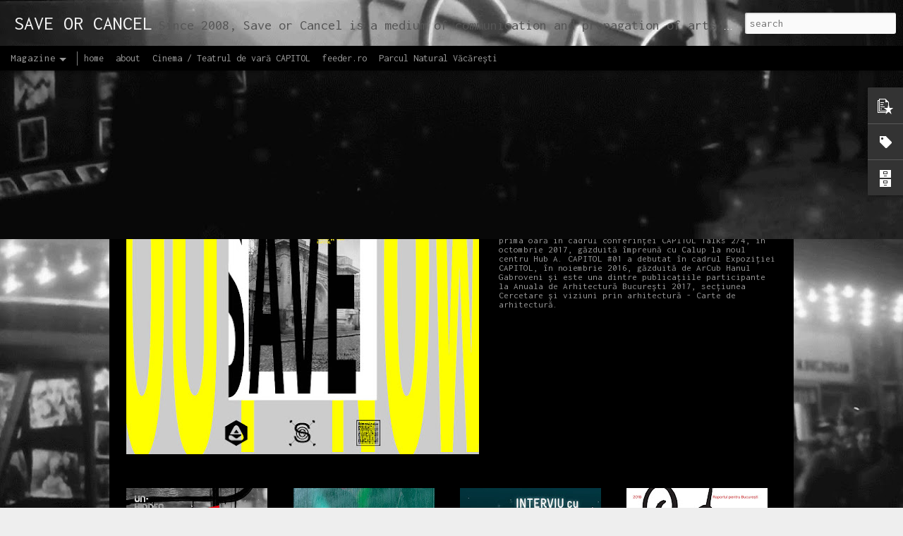

--- FILE ---
content_type: text/html; charset=UTF-8
request_url: https://blog.saveorcancel.tv/2008/03/neon-t-shirt-on.html
body_size: 5609
content:
<!DOCTYPE html>
<html class='v2' dir='ltr' lang='en'>
<head>
<link href='https://www.blogger.com/static/v1/widgets/335934321-css_bundle_v2.css' rel='stylesheet' type='text/css'/>
<meta content='text/html; charset=UTF-8' http-equiv='Content-Type'/>
<meta content='blogger' name='generator'/>
<link href='https://blog.saveorcancel.tv/favicon.ico' rel='icon' type='image/x-icon'/>
<link href='http://blog.saveorcancel.tv/2008/03/neon-t-shirt-on.html' rel='canonical'/>
<link rel="alternate" type="application/atom+xml" title="SAVE OR CANCEL - Atom" href="https://blog.saveorcancel.tv/feeds/posts/default" />
<link rel="alternate" type="application/rss+xml" title="SAVE OR CANCEL - RSS" href="https://blog.saveorcancel.tv/feeds/posts/default?alt=rss" />
<link rel="service.post" type="application/atom+xml" title="SAVE OR CANCEL - Atom" href="https://www.blogger.com/feeds/25395809/posts/default" />

<link rel="alternate" type="application/atom+xml" title="SAVE OR CANCEL - Atom" href="https://blog.saveorcancel.tv/feeds/658686034373739642/comments/default" />
<!--Can't find substitution for tag [blog.ieCssRetrofitLinks]-->
<link href='https://blogger.googleusercontent.com/img/b/R29vZ2xl/AVvXsEgGwBuKAxGtps20kiLjfsDnYW08kD7AjoncxW3w-LTGRVvA8zQDXANcAhcL7GEEcmvTVuVsOlyE8BIDsNVVEnVdMgvzgJjB_32MhPDYc4G_UxLkFfO85RYgzy7hby6sxWFc09za/s400/i+neom.jpg' rel='image_src'/>
<meta content='http://blog.saveorcancel.tv/2008/03/neon-t-shirt-on.html' property='og:url'/>
<meta content='Neon - T-Shirt On' property='og:title'/>
<meta content='Saptamana trecuta, Ne on  ne-a facut o vizita si cu aceasta ocazie am mai adaugat o poza la seria T-Shirt On .' property='og:description'/>
<meta content='https://blogger.googleusercontent.com/img/b/R29vZ2xl/AVvXsEgGwBuKAxGtps20kiLjfsDnYW08kD7AjoncxW3w-LTGRVvA8zQDXANcAhcL7GEEcmvTVuVsOlyE8BIDsNVVEnVdMgvzgJjB_32MhPDYc4G_UxLkFfO85RYgzy7hby6sxWFc09za/w1200-h630-p-k-no-nu/i+neom.jpg' property='og:image'/>
<title>SAVE OR CANCEL: Neon - T-Shirt On</title>
<meta content='!' name='fragment'/>
<meta content='dynamic' name='blogger-template'/>
<meta content='IE=9,chrome=1' http-equiv='X-UA-Compatible'/>
<meta content='initial-scale=1.0, maximum-scale=1.0, user-scalable=no, width=device-width' name='viewport'/>
<style type='text/css'>@font-face{font-family:'Inconsolata';font-style:normal;font-weight:400;font-stretch:100%;font-display:swap;src:url(//fonts.gstatic.com/s/inconsolata/v37/QldgNThLqRwH-OJ1UHjlKENVzkWGVkL3GZQmAwLYxYWI2qfdm7Lpp4U8WRL2l3WdycuJDETf.woff2)format('woff2');unicode-range:U+0102-0103,U+0110-0111,U+0128-0129,U+0168-0169,U+01A0-01A1,U+01AF-01B0,U+0300-0301,U+0303-0304,U+0308-0309,U+0323,U+0329,U+1EA0-1EF9,U+20AB;}@font-face{font-family:'Inconsolata';font-style:normal;font-weight:400;font-stretch:100%;font-display:swap;src:url(//fonts.gstatic.com/s/inconsolata/v37/QldgNThLqRwH-OJ1UHjlKENVzkWGVkL3GZQmAwLYxYWI2qfdm7Lpp4U8WRP2l3WdycuJDETf.woff2)format('woff2');unicode-range:U+0100-02BA,U+02BD-02C5,U+02C7-02CC,U+02CE-02D7,U+02DD-02FF,U+0304,U+0308,U+0329,U+1D00-1DBF,U+1E00-1E9F,U+1EF2-1EFF,U+2020,U+20A0-20AB,U+20AD-20C0,U+2113,U+2C60-2C7F,U+A720-A7FF;}@font-face{font-family:'Inconsolata';font-style:normal;font-weight:400;font-stretch:100%;font-display:swap;src:url(//fonts.gstatic.com/s/inconsolata/v37/QldgNThLqRwH-OJ1UHjlKENVzkWGVkL3GZQmAwLYxYWI2qfdm7Lpp4U8WR32l3WdycuJDA.woff2)format('woff2');unicode-range:U+0000-00FF,U+0131,U+0152-0153,U+02BB-02BC,U+02C6,U+02DA,U+02DC,U+0304,U+0308,U+0329,U+2000-206F,U+20AC,U+2122,U+2191,U+2193,U+2212,U+2215,U+FEFF,U+FFFD;}</style>
<style id='page-skin-1' type='text/css'><!--
/*-----------------------------------------------
Blogger Template Style
Name: Dynamic Views
----------------------------------------------- */
/* Variable definitions
====================
<Variable name="keycolor" description="Main Color" type="color" default="#ffffff"
variants="#2b256f,#00b2b4,#4ba976,#696f00,#b38f00,#f07300,#d0422c,#f37a86,#7b5341"/>
<Group description="Page">
<Variable name="page.text.font" description="Font" type="font"
default="'Helvetica Neue Light', HelveticaNeue-Light, 'Helvetica Neue', Helvetica, Arial, sans-serif"/>
<Variable name="page.text.color" description="Text Color" type="color"
default="#333333" variants="#333333"/>
<Variable name="body.background.color" description="Background Color" type="color"
default="#EEEEEE"
variants="#dfdfea,#d9f4f4,#e4f2eb,#e9ead9,#f4eed9,#fdead9,#f8e3e0,#fdebed,#ebe5e3"/>
</Group>
<Variable name="body.background" description="Body Background" type="background"
color="#EEEEEE" default="$(color) none repeat scroll top left"/>
<Group description="Header">
<Variable name="header.background.color" description="Background Color" type="color"
default="#F3F3F3" variants="#F3F3F3"/>
</Group>
<Group description="Header Bar">
<Variable name="primary.color" description="Background Color" type="color"
default="#333333" variants="#2b256f,#00b2b4,#4ba976,#696f00,#b38f00,#f07300,#d0422c,#f37a86,#7b5341"/>
<Variable name="menu.font" description="Font" type="font"
default="'Helvetica Neue Light', HelveticaNeue-Light, 'Helvetica Neue', Helvetica, Arial, sans-serif"/>
<Variable name="menu.text.color" description="Text Color" type="color"
default="#FFFFFF" variants="#FFFFFF"/>
</Group>
<Group description="Links">
<Variable name="link.font" description="Link Text" type="font"
default="'Helvetica Neue Light', HelveticaNeue-Light, 'Helvetica Neue', Helvetica, Arial, sans-serif"/>
<Variable name="link.color" description="Link Color" type="color"
default="#009EB8"
variants="#2b256f,#00b2b4,#4ba976,#696f00,#b38f00,#f07300,#d0422c,#f37a86,#7b5341"/>
<Variable name="link.hover.color" description="Link Hover Color" type="color"
default="#009EB8"
variants="#2b256f,#00b2b4,#4ba976,#696f00,#b38f00,#f07300,#d0422c,#f37a86,#7b5341"/>
<Variable name="link.visited.color" description="Link Visited Color" type="color"
default="#009EB8"
variants="#2b256f,#00b2b4,#4ba976,#696f00,#b38f00,#f07300,#d0422c,#f37a86,#7b5341"/>
</Group>
<Group description="Blog Title">
<Variable name="blog.title.font" description="Font" type="font"
default="'Helvetica Neue Light', HelveticaNeue-Light, 'Helvetica Neue', Helvetica, Arial, sans-serif"/>
<Variable name="blog.title.color" description="Color" type="color"
default="#555555" variants="#555555"/>
</Group>
<Group description="Blog Description">
<Variable name="blog.description.font" description="Font" type="font"
default="'Helvetica Neue Light', HelveticaNeue-Light, 'Helvetica Neue', Helvetica, Arial, sans-serif"/>
<Variable name="blog.description.color" description="Color" type="color"
default="#555555" variants="#555555"/>
</Group>
<Group description="Post Title">
<Variable name="post.title.font" description="Font" type="font"
default="'Helvetica Neue Light', HelveticaNeue-Light, 'Helvetica Neue', Helvetica, Arial, sans-serif"/>
<Variable name="post.title.color" description="Color" type="color"
default="#333333" variants="#333333"/>
</Group>
<Group description="Date Ribbon">
<Variable name="ribbon.color" description="Color" type="color"
default="#666666" variants="#2b256f,#00b2b4,#4ba976,#696f00,#b38f00,#f07300,#d0422c,#f37a86,#7b5341"/>
<Variable name="ribbon.hover.color" description="Hover Color" type="color"
default="#AD3A2B" variants="#AD3A2B"/>
</Group>
<Variable name="blitzview" description="Initial view type" type="string" default="sidebar"/>
*/
/* BEGIN CUT */
{
"font:Text": "normal normal 100% Inconsolata",
"color:Text": "#eeeeee",
"image:Background": "#EEEEEE url(//1.bp.blogspot.com/-Ed9uQsCommA/WMxPqBlyRuI/AAAAAAAADMU/7S85ZNX9w6AZ7bJ89hcDTi3VSMJzETbzACK4BGAYYCw/s1600/1941%2BWilly%2BPrager%2Blabw_5-208418-1%2Bsm.jpg) repeat fixed top left",
"color:Background": "#EEEEEE",
"color:Header Background": "#F3F3F3",
"color:Primary": "#000000",
"color:Menu Text": "#FFFFFF",
"font:Menu": "normal normal 100% Inconsolata",
"font:Link": "'Helvetica Neue Light', HelveticaNeue-Light, 'Helvetica Neue', Helvetica, Arial, sans-serif",
"color:Link": "#ad3a2b",
"color:Link Visited": "#5cabb8",
"color:Link Hover": "#ff553f",
"font:Blog Title": "normal normal 120% Inconsolata",
"color:Blog Title": "#f3f3f3",
"font:Blog Description": "normal normal 20% Inconsolata",
"color:Blog Description": "#555555",
"font:Post Title": "normal normal 100% Impact, sans-serif",
"color:Post Title": "#f3f3f3",
"color:Ribbon": "#000000",
"color:Ribbon Hover": "#ff553f",
"view": "magazine"
}
/* END CUT */
li.item {
background-color: #000000;
}
.article .article-content img:not(.deferred) {
padding: 0px;
border-width: 0px;
}
.viewitem-panel .viewitem-content {
background-color: #000000;
}
.viewitem-panel .article {
background-color: #000000;
}
.article .article-header .title {
font-size: 26px;
}
.overview-panel .overview-inner, .lightbox-panel .lightbox-inner {
background-color: #000000;
}
.overview-panel .article {
background-color: #000000;
}
.blogger-comments .comments-content {
background-color: #000000;
}
.postCommentButtonHolder {
background-color: #000000;
}
#allHolder {
background-color: #000000;
border: #000000;
border-bottom: #000000;
}
div#postCommentButtonHolder.postCommentButtonHolder {
background-color: #000000;
}
div.summary.entry-summary {
color: #999;
}
.summary .entry-summary {
color: #999;
}
#content {
background-color: #000000;
}
.blogger-comments .comments-content .comment-content {
color: #ddd;
}
div.comments {
color: #ddd;
}
#feature {
background-color: #000000;
border-top: #000000;
border-bottom: #000000;
}
#sidebar .item .title a {
color: #ddd;
}
#sidebar .item .title a:focus {
color: #fff;
}
#sidebar {
box-shadow: inset 0 0 5px #626262;
}
--></style>
<style id='template-skin-1' type='text/css'><!--
body {
min-width: 1020px;
}
.column-center-outer {
margin-top: 46px;
}
.content-outer, .content-fauxcolumn-outer, .region-inner {
min-width: 1020px;
max-width: 1020px;
_width: 1020px;
}
.main-inner .columns {
padding-left: 0;
padding-right: 100px;
}
.main-inner .fauxcolumn-center-outer {
left: 0;
right: 100px;
/* IE6 does not respect left and right together */
_width: expression(this.parentNode.offsetWidth -
parseInt("0") -
parseInt("100px") + 'px');
}
.main-inner .fauxcolumn-left-outer {
width: 0;
}
.main-inner .fauxcolumn-right-outer {
width: 100px;
}
.main-inner .column-left-outer {
width: 0;
right: 100%;
margin-left: -0;
}
.main-inner .column-right-outer {
width: 100px;
margin-right: -100px;
}
#layout {
min-width: 0;
}
#layout .content-outer {
min-width: 0;
width: 800px;
}
#layout .region-inner {
min-width: 0;
width: auto;
}
--></style>
<script src='//www.blogblog.com/dynamicviews/6e0d22adcfa5abea/js/common.js' type='text/javascript'></script>
<script src='//www.blogblog.com/dynamicviews/6e0d22adcfa5abea/js/magazine.js' type='text/javascript'></script>
<script src='//www.blogblog.com/dynamicviews/4224c15c4e7c9321/js/comments.js'></script>
<link href='https://www.blogger.com/dyn-css/authorization.css?targetBlogID=25395809&amp;zx=57b90a40-20fa-41bc-ab84-a9fc955afb96' media='none' onload='if(media!=&#39;all&#39;)media=&#39;all&#39;' rel='stylesheet'/><noscript><link href='https://www.blogger.com/dyn-css/authorization.css?targetBlogID=25395809&amp;zx=57b90a40-20fa-41bc-ab84-a9fc955afb96' rel='stylesheet'/></noscript>
<meta name='google-adsense-platform-account' content='ca-host-pub-1556223355139109'/>
<meta name='google-adsense-platform-domain' content='blogspot.com'/>

</head>
<body class='variant-magazine'>
<div class='content'>
<div class='content-outer'>
<div class='fauxborder-left content-fauxborder-left'>
<div class='content-inner'>
<div class='main-outer'>
<div class='fauxborder-left main-fauxborder-left'>
<div class='region-inner main-inner'>
<div class='columns fauxcolumns'>
<div class='column-center-outer'>
<div class='column-center-inner'>
<div class='main section' id='main'>
</div>
</div>
</div>
<div class='column-right-outer'>
<div class='column-right-inner'>
<aside>
<div class='sidebar section' id='sidebar-right-1'>
</div>
</aside>
</div>
</div>
<div style='clear: both'></div>
</div>
</div>
</div>
</div>
</div>
</div>
</div>
</div>
<script language='javascript' type='text/javascript'>
        window.onload = function() {
          blogger.ui().configure().view();
        };
      </script>

<script type="text/javascript" src="https://www.blogger.com/static/v1/widgets/2028843038-widgets.js"></script>
<script type='text/javascript'>
window['__wavt'] = 'AOuZoY7LloAufeZnT1X5UVrTuU4wS2skcw:1768958774340';_WidgetManager._Init('//www.blogger.com/rearrange?blogID\x3d25395809','//blog.saveorcancel.tv/2008/03/neon-t-shirt-on.html','25395809');
_WidgetManager._SetDataContext([{'name': 'blog', 'data': {'blogId': '25395809', 'title': 'SAVE OR CANCEL', 'url': 'https://blog.saveorcancel.tv/2008/03/neon-t-shirt-on.html', 'canonicalUrl': 'http://blog.saveorcancel.tv/2008/03/neon-t-shirt-on.html', 'homepageUrl': 'https://blog.saveorcancel.tv/', 'searchUrl': 'https://blog.saveorcancel.tv/search', 'canonicalHomepageUrl': 'http://blog.saveorcancel.tv/', 'blogspotFaviconUrl': 'https://blog.saveorcancel.tv/favicon.ico', 'bloggerUrl': 'https://www.blogger.com', 'hasCustomDomain': true, 'httpsEnabled': true, 'enabledCommentProfileImages': true, 'gPlusViewType': 'FILTERED_POSTMOD', 'adultContent': false, 'analyticsAccountNumber': '', 'encoding': 'UTF-8', 'locale': 'en', 'localeUnderscoreDelimited': 'en', 'languageDirection': 'ltr', 'isPrivate': false, 'isMobile': false, 'isMobileRequest': false, 'mobileClass': '', 'isPrivateBlog': false, 'isDynamicViewsAvailable': true, 'feedLinks': '\x3clink rel\x3d\x22alternate\x22 type\x3d\x22application/atom+xml\x22 title\x3d\x22SAVE OR CANCEL - Atom\x22 href\x3d\x22https://blog.saveorcancel.tv/feeds/posts/default\x22 /\x3e\n\x3clink rel\x3d\x22alternate\x22 type\x3d\x22application/rss+xml\x22 title\x3d\x22SAVE OR CANCEL - RSS\x22 href\x3d\x22https://blog.saveorcancel.tv/feeds/posts/default?alt\x3drss\x22 /\x3e\n\x3clink rel\x3d\x22service.post\x22 type\x3d\x22application/atom+xml\x22 title\x3d\x22SAVE OR CANCEL - Atom\x22 href\x3d\x22https://www.blogger.com/feeds/25395809/posts/default\x22 /\x3e\n\n\x3clink rel\x3d\x22alternate\x22 type\x3d\x22application/atom+xml\x22 title\x3d\x22SAVE OR CANCEL - Atom\x22 href\x3d\x22https://blog.saveorcancel.tv/feeds/658686034373739642/comments/default\x22 /\x3e\n', 'meTag': '', 'adsenseHostId': 'ca-host-pub-1556223355139109', 'adsenseHasAds': false, 'adsenseAutoAds': false, 'boqCommentIframeForm': true, 'loginRedirectParam': '', 'isGoogleEverywhereLinkTooltipEnabled': true, 'view': '', 'dynamicViewsCommentsSrc': '//www.blogblog.com/dynamicviews/4224c15c4e7c9321/js/comments.js', 'dynamicViewsScriptSrc': '//www.blogblog.com/dynamicviews/6e0d22adcfa5abea', 'plusOneApiSrc': 'https://apis.google.com/js/platform.js', 'disableGComments': true, 'interstitialAccepted': false, 'sharing': {'platforms': [{'name': 'Get link', 'key': 'link', 'shareMessage': 'Get link', 'target': ''}, {'name': 'Facebook', 'key': 'facebook', 'shareMessage': 'Share to Facebook', 'target': 'facebook'}, {'name': 'BlogThis!', 'key': 'blogThis', 'shareMessage': 'BlogThis!', 'target': 'blog'}, {'name': 'X', 'key': 'twitter', 'shareMessage': 'Share to X', 'target': 'twitter'}, {'name': 'Pinterest', 'key': 'pinterest', 'shareMessage': 'Share to Pinterest', 'target': 'pinterest'}, {'name': 'Email', 'key': 'email', 'shareMessage': 'Email', 'target': 'email'}], 'disableGooglePlus': true, 'googlePlusShareButtonWidth': 0, 'googlePlusBootstrap': '\x3cscript type\x3d\x22text/javascript\x22\x3ewindow.___gcfg \x3d {\x27lang\x27: \x27en\x27};\x3c/script\x3e'}, 'hasCustomJumpLinkMessage': true, 'jumpLinkMessage': '[cite\u0219te mai mult]', 'pageType': 'item', 'postId': '658686034373739642', 'postImageThumbnailUrl': 'https://blogger.googleusercontent.com/img/b/R29vZ2xl/AVvXsEgGwBuKAxGtps20kiLjfsDnYW08kD7AjoncxW3w-LTGRVvA8zQDXANcAhcL7GEEcmvTVuVsOlyE8BIDsNVVEnVdMgvzgJjB_32MhPDYc4G_UxLkFfO85RYgzy7hby6sxWFc09za/s72-c/i+neom.jpg', 'postImageUrl': 'https://blogger.googleusercontent.com/img/b/R29vZ2xl/AVvXsEgGwBuKAxGtps20kiLjfsDnYW08kD7AjoncxW3w-LTGRVvA8zQDXANcAhcL7GEEcmvTVuVsOlyE8BIDsNVVEnVdMgvzgJjB_32MhPDYc4G_UxLkFfO85RYgzy7hby6sxWFc09za/s400/i+neom.jpg', 'pageName': 'Neon - T-Shirt On', 'pageTitle': 'SAVE OR CANCEL: Neon - T-Shirt On'}}, {'name': 'features', 'data': {}}, {'name': 'messages', 'data': {'edit': 'Edit', 'linkCopiedToClipboard': 'Link copied to clipboard!', 'ok': 'Ok', 'postLink': 'Post Link'}}, {'name': 'skin', 'data': {'vars': {'link_color': '#ad3a2b', 'post_title_color': '#f3f3f3', 'blog_description_font': 'normal normal 20% Inconsolata', 'body_background_color': '#EEEEEE', 'ribbon_color': '#000000', 'body_background': '#EEEEEE url(http://1.bp.blogspot.com/-Ed9uQsCommA/WMxPqBlyRuI/AAAAAAAADMU/7S85ZNX9w6AZ7bJ89hcDTi3VSMJzETbzACK4BGAYYCw/s1600/1941%2BWilly%2BPrager%2Blabw_5-208418-1%2Bsm.jpg) repeat fixed top left', 'blitzview': 'magazine', 'link_visited_color': '#5cabb8', 'link_hover_color': '#ff553f', 'header_background_color': '#F3F3F3', 'keycolor': '#ffffff', 'page_text_font': 'normal normal 100% Inconsolata', 'blog_title_color': '#f3f3f3', 'ribbon_hover_color': '#ff553f', 'blog_title_font': 'normal normal 120% Inconsolata', 'link_font': '\x27Helvetica Neue Light\x27, HelveticaNeue-Light, \x27Helvetica Neue\x27, Helvetica, Arial, sans-serif', 'menu_font': 'normal normal 100% Inconsolata', 'primary_color': '#000000', 'page_text_color': '#eeeeee', 'post_title_font': 'normal normal 100% Impact, sans-serif', 'blog_description_color': '#555555', 'menu_text_color': '#FFFFFF'}, 'override': 'li.item {\nbackground-color: #000000;\n}\n\n.article .article-content img:not(.deferred) {\n    padding: 0px;\n    border-width: 0px;\n}\n\n.viewitem-panel .viewitem-content {\nbackground-color: #000000;\n}\n\n.viewitem-panel .article {\nbackground-color: #000000;\n}\n\n.article .article-header .title {\nfont-size: 26px;\n}\n\n.overview-panel .overview-inner, .lightbox-panel .lightbox-inner {\nbackground-color: #000000;\n}\n\n.overview-panel .article {\nbackground-color: #000000;\n}\n\n.blogger-comments .comments-content {\nbackground-color: #000000;\n}\n\n.postCommentButtonHolder {\n    background-color: #000000;\n}\n\n#allHolder {\nbackground-color: #000000;\nborder: #000000;\nborder-bottom: #000000;\n}\n\ndiv#postCommentButtonHolder.postCommentButtonHolder {\nbackground-color: #000000;\n}\n\ndiv.summary.entry-summary {\ncolor: #999;\n}\n\n.summary .entry-summary {\ncolor: #999;\n}\n\n#content {\nbackground-color: #000000;\n}\n\n.blogger-comments .comments-content .comment-content {\ncolor: #ddd;\n}\n\ndiv.comments {\ncolor: #ddd;\n}\n\n#feature {\nbackground-color: #000000;\nborder-top: #000000;\nborder-bottom: #000000;\n}\n\n#sidebar .item .title a {\ncolor: #ddd;\n}\n\n#sidebar .item .title a:focus {\ncolor: #fff;\n}\n\n#sidebar {\nbox-shadow: inset 0 0 5px #626262;\n}', 'url': 'blitz.css'}}, {'name': 'template', 'data': {'name': 'Dynamic Views', 'localizedName': 'Dynamic Views', 'isResponsive': false, 'isAlternateRendering': false, 'isCustom': false, 'variant': 'magazine', 'variantId': 'magazine'}}, {'name': 'view', 'data': {'classic': {'name': 'classic', 'url': '?view\x3dclassic'}, 'flipcard': {'name': 'flipcard', 'url': '?view\x3dflipcard'}, 'magazine': {'name': 'magazine', 'url': '?view\x3dmagazine'}, 'mosaic': {'name': 'mosaic', 'url': '?view\x3dmosaic'}, 'sidebar': {'name': 'sidebar', 'url': '?view\x3dsidebar'}, 'snapshot': {'name': 'snapshot', 'url': '?view\x3dsnapshot'}, 'timeslide': {'name': 'timeslide', 'url': '?view\x3dtimeslide'}, 'isMobile': false, 'title': 'Neon - T-Shirt On', 'description': 'Saptamana trecuta, Ne on  ne-a facut o vizita si cu aceasta ocazie am mai adaugat o poza la seria T-Shirt On .', 'featuredImage': 'https://blogger.googleusercontent.com/img/b/R29vZ2xl/AVvXsEgGwBuKAxGtps20kiLjfsDnYW08kD7AjoncxW3w-LTGRVvA8zQDXANcAhcL7GEEcmvTVuVsOlyE8BIDsNVVEnVdMgvzgJjB_32MhPDYc4G_UxLkFfO85RYgzy7hby6sxWFc09za/s400/i+neom.jpg', 'url': 'https://blog.saveorcancel.tv/2008/03/neon-t-shirt-on.html', 'type': 'item', 'isSingleItem': true, 'isMultipleItems': false, 'isError': false, 'isPage': false, 'isPost': true, 'isHomepage': false, 'isArchive': false, 'isLabelSearch': false, 'postId': 658686034373739642}}]);
_WidgetManager._RegisterWidget('_BlogView', new _WidgetInfo('Blog1', 'main', document.getElementById('Blog1'), {'cmtInteractionsEnabled': false, 'lightboxEnabled': true, 'lightboxModuleUrl': 'https://www.blogger.com/static/v1/jsbin/4049919853-lbx.js', 'lightboxCssUrl': 'https://www.blogger.com/static/v1/v-css/828616780-lightbox_bundle.css'}, 'displayModeFull'));
_WidgetManager._RegisterWidget('_HeaderView', new _WidgetInfo('Header1', 'sidebar-right-1', document.getElementById('Header1'), {}, 'displayModeFull'));
_WidgetManager._RegisterWidget('_HTMLView', new _WidgetInfo('HTML13', 'sidebar-right-1', document.getElementById('HTML13'), {}, 'displayModeFull'));
_WidgetManager._RegisterWidget('_HTMLView', new _WidgetInfo('HTML1', 'sidebar-right-1', document.getElementById('HTML1'), {}, 'displayModeFull'));
_WidgetManager._RegisterWidget('_HTMLView', new _WidgetInfo('HTML2', 'sidebar-right-1', document.getElementById('HTML2'), {}, 'displayModeFull'));
_WidgetManager._RegisterWidget('_HTMLView', new _WidgetInfo('HTML10', 'sidebar-right-1', document.getElementById('HTML10'), {}, 'displayModeFull'));
_WidgetManager._RegisterWidget('_PopularPostsView', new _WidgetInfo('PopularPosts1', 'sidebar-right-1', document.getElementById('PopularPosts1'), {}, 'displayModeFull'));
_WidgetManager._RegisterWidget('_LabelView', new _WidgetInfo('Label1', 'sidebar-right-1', document.getElementById('Label1'), {}, 'displayModeFull'));
_WidgetManager._RegisterWidget('_BlogArchiveView', new _WidgetInfo('BlogArchive1', 'sidebar-right-1', document.getElementById('BlogArchive1'), {'languageDirection': 'ltr', 'loadingMessage': 'Loading\x26hellip;'}, 'displayModeFull'));
_WidgetManager._RegisterWidget('_NavbarView', new _WidgetInfo('Navbar1', 'sidebar-right-1', document.getElementById('Navbar1'), {}, 'displayModeFull'));
_WidgetManager._RegisterWidget('_PageListView', new _WidgetInfo('PageList2', 'sidebar-right-1', document.getElementById('PageList2'), {'title': '', 'links': [{'isCurrentPage': false, 'href': 'https://blog.saveorcancel.tv/', 'title': 'home'}, {'isCurrentPage': false, 'href': 'https://blog.saveorcancel.tv/p/about.html', 'id': '9146967128266557129', 'title': 'about'}, {'isCurrentPage': false, 'href': 'http://blog.saveorcancel.tv/search/label/capitol', 'title': 'Cinema / Teatrul de var\u0103 CAPITOL'}, {'isCurrentPage': false, 'href': 'http://feeder.ro', 'title': 'feeder.ro'}, {'isCurrentPage': false, 'href': 'http://blog.saveorcancel.tv/search/label/vacaresti', 'title': 'Parcul Natural V\u0103c\u0103re\u0219ti'}], 'mobile': false, 'showPlaceholder': true, 'hasCurrentPage': false}, 'displayModeFull'));
_WidgetManager._RegisterWidget('_HTMLView', new _WidgetInfo('HTML4', 'sidebar-right-1', document.getElementById('HTML4'), {}, 'displayModeFull'));
</script>
</body>
</html>

--- FILE ---
content_type: text/javascript; charset=UTF-8
request_url: https://blog.saveorcancel.tv/?v=0&action=initial&widgetId=PopularPosts1&responseType=js&xssi_token=AOuZoY7LloAufeZnT1X5UVrTuU4wS2skcw%3A1768958774340
body_size: 3056
content:
try {
_WidgetManager._HandleControllerResult('PopularPosts1', 'initial',{'title': 'Popular Posts', 'showSnippets': false, 'showThumbnails': true, 'thumbnailSize': 72, 'showAuthor': false, 'showDate': false, 'posts': [{'id': '4587743155093655620', 'title': 'MyEbay: Vintage Gianni Versace PreDeath Silk Shirt CROSS W/TAG', 'href': 'https://blog.saveorcancel.tv/2009/05/myebay-vintage-gianni-versace-predeath.html', 'snippet': 'Seller\x26#39;s description: \x26quot;Vintage Collectable Gianni Versace Silk Shirt Pre - Death!!! Excellent Condition! NEW WITH TAG!!! Pattern: ...', 'thumbnail': 'https://blogger.googleusercontent.com/img/b/R29vZ2xl/AVvXsEjw2VtZjNf46IxPFO16jQFtSu1SVxwNuStaqaknL5t4FaRxr74jRqan_GcbUJworTbrmGkeMZvEDAf9PVQyYUMXcrMUc-LouxQ3QyeUGiqK7TzzEa-eRKd_y5Uw6rDZydQLCK5f/s72-c/Gianni+Versace+preDeath+Silk+shirt+1.jpg', 'featuredImage': 'https://blogger.googleusercontent.com/img/b/R29vZ2xl/AVvXsEjw2VtZjNf46IxPFO16jQFtSu1SVxwNuStaqaknL5t4FaRxr74jRqan_GcbUJworTbrmGkeMZvEDAf9PVQyYUMXcrMUc-LouxQ3QyeUGiqK7TzzEa-eRKd_y5Uw6rDZydQLCK5f/s400/Gianni+Versace+preDeath+Silk+shirt+1.jpg'}, {'id': '3696166824344529089', 'title': 'X', 'href': 'https://blog.saveorcancel.tv/2008/04/save-or-cancel-urmeaza-sa-updateze-site.html', 'snippet': 'Save or Cancel  urmeaza sa updateze site-ul New: With Tags  cu ultimele produse pe care le vom scoate la lumina pentru prima oara la targul ...', 'thumbnail': 'https://blogger.googleusercontent.com/img/b/R29vZ2xl/AVvXsEjL3SeHgWMZo5_fzDMAq4pwLBFmgq8gKzxsuZNyMYp_3DB7gCYxm2u7FWtD0ea2Ht9uiJpURAGTMJMgA2lqAXWQWmxMkMMRpi1S1OGUKFBc1uz2qpdRGwP3ZOYMtGbY2Q6qH0WR/s72-c/serm+%26+erps+graf+-+gipsy+erps+wear.jpg', 'featuredImage': 'https://blogger.googleusercontent.com/img/b/R29vZ2xl/AVvXsEjL3SeHgWMZo5_fzDMAq4pwLBFmgq8gKzxsuZNyMYp_3DB7gCYxm2u7FWtD0ea2Ht9uiJpURAGTMJMgA2lqAXWQWmxMkMMRpi1S1OGUKFBc1uz2qpdRGwP3ZOYMtGbY2Q6qH0WR/s400/serm+%26+erps+graf+-+gipsy+erps+wear.jpg'}, {'id': '3977781301008498148', 'title': 'Ministerul Mediului \xeentreab\u0103: vrem Parc Natural V\u0103c\u0103re\u0219ti?', 'href': 'https://blog.saveorcancel.tv/2014/03/dezbaterepublica.html', 'snippet': 'O comunicare oficial\u0103 ap\u0103rut\u0103 pe pagina Ministerului invit\u0103 cet\u0103\u021benii s\u0103 \xee\u0219i exprime p\u0103rerea despre posibilitatea \xeenfiin\u021b\u0103rii Parcului Natur...', 'thumbnail': 'https://blogger.googleusercontent.com/img/b/R29vZ2xl/AVvXsEjQ7dwlzAaD3oagsfkoyezzcG0zX8uVskn7aN7QqAq6-2D2Np6o66rlGHEJcX7onPjmB1mHrhxQO2q-QlurnqkSEk2VLc8DKb9CLQdFFBKMooCuK77oAXPSuN45uNlzJRfA0EFy/s72-c/1653787_1494267227466986_1596183461_n.jpg', 'featuredImage': 'https://blogger.googleusercontent.com/img/b/R29vZ2xl/AVvXsEjQ7dwlzAaD3oagsfkoyezzcG0zX8uVskn7aN7QqAq6-2D2Np6o66rlGHEJcX7onPjmB1mHrhxQO2q-QlurnqkSEk2VLc8DKb9CLQdFFBKMooCuK77oAXPSuN45uNlzJRfA0EFy/s1600/1653787_1494267227466986_1596183461_n.jpg'}, {'id': '3888334783888216024', 'title': 'Schita 5, an IV, sem. II', 'href': 'https://blog.saveorcancel.tv/2009/09/schita-5-iv-sem-ii.html', 'snippet': '\xa9  uBIc  / U.A.U.I.M. Al doilea proiect de la scoala care imi place si il postez. Ca desen. Ca proiect de arhitectura e cam studentesc - dar...', 'thumbnail': 'https://lh3.googleusercontent.com/blogger_img_proxy/AEn0k_tMiptsjHTOpaOXOYwF01ZNFn9kKGoKecZwefKAdvWEj-DsOqL3bk-MGyVqyxDaIV-lXqXRibd04Vb8dOdEc2QZ5GrVFhx0Ow-uwxaqqP8HaeYu_r6HVEHZkUTv9ji9XkOpeA\x3ds0-d', 'featuredImage': 'https://lh3.googleusercontent.com/blogger_img_proxy/AEn0k_soJidYTfaW4558jpyf_wtJZw_2NDJmQMlv-E0CaVD9h2InNirRPx82xtoYK8soq19d_7_8_HYzLcAl8JOSV5Umln3gY_ufK_JX89aDzAlyFVA1XWGdv2-kYSNySkMjaac\x3ds0-d'}, {'id': '8069683340717986599', 'title': 'Modeselektor - Modeselektion', 'href': 'https://blog.saveorcancel.tv/2010/10/blog-post.html', 'snippet': 'Modeselektion Vol.01 (MTR06CD)  by Modeselektor'}, {'id': '5700532302964176654', 'title': '* Din documentatia pentru tema de atelier - \x22Arhitectura Structurilor Speciale\x22', 'href': 'https://blog.saveorcancel.tv/2009/10/din-documentatia-pentru-tema-de-atelier.html', 'snippet': '  \xa0   \xa0   \xa0   Architect: Todd Saunders  \x26amp; Tommie Wilhelmsen  Location: Aurland, Norway  Client: The Norwegian Highways Department  Techn...', 'thumbnail': 'https://blogger.googleusercontent.com/img/b/R29vZ2xl/AVvXsEinLfHEvf4cYSHkztChOXvs6zB9yvLKTTaHXkKy_T9uFvoF2GX8zLjeh2x4HAZRBp6NGuoKgZzlDgLsKFNNAn8b-hImuMyxR8mRbwOtL-1sgRqLu4sLvGXFBgrpW_b4gjidRzi_1Q/s72-c/aurland+lookout,+aurland,+norway+1.jpg', 'featuredImage': 'https://blogger.googleusercontent.com/img/b/R29vZ2xl/AVvXsEinLfHEvf4cYSHkztChOXvs6zB9yvLKTTaHXkKy_T9uFvoF2GX8zLjeh2x4HAZRBp6NGuoKgZzlDgLsKFNNAn8b-hImuMyxR8mRbwOtL-1sgRqLu4sLvGXFBgrpW_b4gjidRzi_1Q/s400/aurland+lookout,+aurland,+norway+1.jpg'}, {'id': '8105250614766751602', 'title': 'Open call CAPITOL #bucure\u0219ti2021 [ro]', 'href': 'https://blog.saveorcancel.tv/2016/07/open-call-capitol-bucuresti2021-ro.html', 'snippet': '    Open call CAPITOL #bucure\u0219ti2021  \u201eProiect cultural produs \xeen cadrul candidaturii Bucure\u0219ti 2021_Ora\u0219ul In-Vizibil\u201d  \xa0    [read in Engli...', 'thumbnail': 'https://blogger.googleusercontent.com/img/b/R29vZ2xl/AVvXsEj6_Er3ENXzTIo1UWbjme4L9fJcUXCjZet8d1RLwrRYqwUw5O-OMzJIUB22C0_Lyx39SxILmq0TYoiSjlxS00VmLO7RKEpiudydOSbSYQ6Ly9VsnRb5epH3_-jnxChA8PxYxDJYrw/s72-c/capitol+open+call+1000.gif', 'featuredImage': 'https://blogger.googleusercontent.com/img/b/R29vZ2xl/AVvXsEj6_Er3ENXzTIo1UWbjme4L9fJcUXCjZet8d1RLwrRYqwUw5O-OMzJIUB22C0_Lyx39SxILmq0TYoiSjlxS00VmLO7RKEpiudydOSbSYQ6Ly9VsnRb5epH3_-jnxChA8PxYxDJYrw/s640/capitol+open+call+1000.gif'}, {'id': '6516069424561192036', 'title': 'Cinema / Teatrul de var\u0103 Capitol istoric \u0219i viitor 1912 - 2020', 'href': 'https://blog.saveorcancel.tv/2017/03/capitol-istoric.html', 'snippet': '     \u201cBefore the war, Bucharest, Rumanian capital, was known as the \u201cParis of the Balkans\u201d, and nightlife was gay. During the three years of...', 'thumbnail': 'https://blogger.googleusercontent.com/img/b/R29vZ2xl/AVvXsEgb4iet-DmJTHj9YJwEywcIVEQxs0AegQeANKiViwEWW9x3iaFwCwCZrSL6hAlNs3D64zE24FzveWVOhddRZhveoSymfiavf_AHltZUsk9K2-ImQEA_5IiPvbuZdJyZUgw0L8z9/s72-c/Willy-Prager-1941-Bd.-Elisabeta-2.gif', 'featuredImage': 'https://blogger.googleusercontent.com/img/b/R29vZ2xl/AVvXsEgb4iet-DmJTHj9YJwEywcIVEQxs0AegQeANKiViwEWW9x3iaFwCwCZrSL6hAlNs3D64zE24FzveWVOhddRZhveoSymfiavf_AHltZUsk9K2-ImQEA_5IiPvbuZdJyZUgw0L8z9/s1600/Willy-Prager-1941-Bd.-Elisabeta-2.gif'}, {'id': '3958774086262807186', 'title': 'The Fizix - Dropping Science on the Daily', 'href': 'https://blog.saveorcancel.tv/2008/01/fizix-dropping-science-on-daily.html', 'snippet': 'The Fizix  distribuie unele dintre cele mai de succes firme de streetwear actuale; trimit si in Romania iar preturile de transport sunt extr...', 'thumbnail': 'https://blogger.googleusercontent.com/img/b/R29vZ2xl/AVvXsEiWB9Y8MoyHUQuMHGWx3WhnzrC1r6EWXcGdXoKNcD45WQfA1ocHv4sFN4v31cTRGIIv7FvraMyW17SzbLSlndx0qRuzo41hecPvOAnIBLfUvwSs62gl9BHsoM3p7BhOggk307zE/s72-c/store4x4.jpg', 'featuredImage': 'https://blogger.googleusercontent.com/img/b/R29vZ2xl/AVvXsEiWB9Y8MoyHUQuMHGWx3WhnzrC1r6EWXcGdXoKNcD45WQfA1ocHv4sFN4v31cTRGIIv7FvraMyW17SzbLSlndx0qRuzo41hecPvOAnIBLfUvwSs62gl9BHsoM3p7BhOggk307zE/s400/store4x4.jpg'}, {'id': '2084694636343051437', 'title': 'NEW Open call for CAPITOL - Photography', 'href': 'https://blog.saveorcancel.tv/2017/12/new-open-call-for-capitol-photography_9.html', 'snippet': '   Apel deschis pentru CAPITOL - Fotografie  [scroll for\xa0English]   Save or Cancel caut\u0103 s\u0103 re\xeencarce memoria colectiv\u0103 cu noi instan\u021be din ...', 'featuredImage': 'https://lh3.googleusercontent.com/blogger_img_proxy/[base64]\x3ds0-d'}]});
} catch (e) {
  if (typeof log != 'undefined') {
    log('HandleControllerResult failed: ' + e);
  }
}


--- FILE ---
content_type: text/javascript; charset=UTF-8
request_url: https://blog.saveorcancel.tv/?v=0&action=initial&widgetId=PopularPosts1&responseType=js&xssi_token=AOuZoY7LloAufeZnT1X5UVrTuU4wS2skcw%3A1768958774340
body_size: 2977
content:
try {
_WidgetManager._HandleControllerResult('PopularPosts1', 'initial',{'title': 'Popular Posts', 'showSnippets': false, 'showThumbnails': true, 'thumbnailSize': 72, 'showAuthor': false, 'showDate': false, 'posts': [{'id': '4587743155093655620', 'title': 'MyEbay: Vintage Gianni Versace PreDeath Silk Shirt CROSS W/TAG', 'href': 'https://blog.saveorcancel.tv/2009/05/myebay-vintage-gianni-versace-predeath.html', 'snippet': 'Seller\x26#39;s description: \x26quot;Vintage Collectable Gianni Versace Silk Shirt Pre - Death!!! Excellent Condition! NEW WITH TAG!!! Pattern: ...', 'thumbnail': 'https://blogger.googleusercontent.com/img/b/R29vZ2xl/AVvXsEjw2VtZjNf46IxPFO16jQFtSu1SVxwNuStaqaknL5t4FaRxr74jRqan_GcbUJworTbrmGkeMZvEDAf9PVQyYUMXcrMUc-LouxQ3QyeUGiqK7TzzEa-eRKd_y5Uw6rDZydQLCK5f/s72-c/Gianni+Versace+preDeath+Silk+shirt+1.jpg', 'featuredImage': 'https://blogger.googleusercontent.com/img/b/R29vZ2xl/AVvXsEjw2VtZjNf46IxPFO16jQFtSu1SVxwNuStaqaknL5t4FaRxr74jRqan_GcbUJworTbrmGkeMZvEDAf9PVQyYUMXcrMUc-LouxQ3QyeUGiqK7TzzEa-eRKd_y5Uw6rDZydQLCK5f/s400/Gianni+Versace+preDeath+Silk+shirt+1.jpg'}, {'id': '3696166824344529089', 'title': 'X', 'href': 'https://blog.saveorcancel.tv/2008/04/save-or-cancel-urmeaza-sa-updateze-site.html', 'snippet': 'Save or Cancel  urmeaza sa updateze site-ul New: With Tags  cu ultimele produse pe care le vom scoate la lumina pentru prima oara la targul ...', 'thumbnail': 'https://blogger.googleusercontent.com/img/b/R29vZ2xl/AVvXsEjL3SeHgWMZo5_fzDMAq4pwLBFmgq8gKzxsuZNyMYp_3DB7gCYxm2u7FWtD0ea2Ht9uiJpURAGTMJMgA2lqAXWQWmxMkMMRpi1S1OGUKFBc1uz2qpdRGwP3ZOYMtGbY2Q6qH0WR/s72-c/serm+%26+erps+graf+-+gipsy+erps+wear.jpg', 'featuredImage': 'https://blogger.googleusercontent.com/img/b/R29vZ2xl/AVvXsEjL3SeHgWMZo5_fzDMAq4pwLBFmgq8gKzxsuZNyMYp_3DB7gCYxm2u7FWtD0ea2Ht9uiJpURAGTMJMgA2lqAXWQWmxMkMMRpi1S1OGUKFBc1uz2qpdRGwP3ZOYMtGbY2Q6qH0WR/s400/serm+%26+erps+graf+-+gipsy+erps+wear.jpg'}, {'id': '3977781301008498148', 'title': 'Ministerul Mediului \xeentreab\u0103: vrem Parc Natural V\u0103c\u0103re\u0219ti?', 'href': 'https://blog.saveorcancel.tv/2014/03/dezbaterepublica.html', 'snippet': 'O comunicare oficial\u0103 ap\u0103rut\u0103 pe pagina Ministerului invit\u0103 cet\u0103\u021benii s\u0103 \xee\u0219i exprime p\u0103rerea despre posibilitatea \xeenfiin\u021b\u0103rii Parcului Natur...', 'thumbnail': 'https://blogger.googleusercontent.com/img/b/R29vZ2xl/AVvXsEjQ7dwlzAaD3oagsfkoyezzcG0zX8uVskn7aN7QqAq6-2D2Np6o66rlGHEJcX7onPjmB1mHrhxQO2q-QlurnqkSEk2VLc8DKb9CLQdFFBKMooCuK77oAXPSuN45uNlzJRfA0EFy/s72-c/1653787_1494267227466986_1596183461_n.jpg', 'featuredImage': 'https://blogger.googleusercontent.com/img/b/R29vZ2xl/AVvXsEjQ7dwlzAaD3oagsfkoyezzcG0zX8uVskn7aN7QqAq6-2D2Np6o66rlGHEJcX7onPjmB1mHrhxQO2q-QlurnqkSEk2VLc8DKb9CLQdFFBKMooCuK77oAXPSuN45uNlzJRfA0EFy/s1600/1653787_1494267227466986_1596183461_n.jpg'}, {'id': '3888334783888216024', 'title': 'Schita 5, an IV, sem. II', 'href': 'https://blog.saveorcancel.tv/2009/09/schita-5-iv-sem-ii.html', 'snippet': '\xa9  uBIc  / U.A.U.I.M. Al doilea proiect de la scoala care imi place si il postez. Ca desen. Ca proiect de arhitectura e cam studentesc - dar...', 'thumbnail': 'https://lh3.googleusercontent.com/blogger_img_proxy/AEn0k_tMiptsjHTOpaOXOYwF01ZNFn9kKGoKecZwefKAdvWEj-DsOqL3bk-MGyVqyxDaIV-lXqXRibd04Vb8dOdEc2QZ5GrVFhx0Ow-uwxaqqP8HaeYu_r6HVEHZkUTv9ji9XkOpeA\x3ds0-d', 'featuredImage': 'https://lh3.googleusercontent.com/blogger_img_proxy/AEn0k_soJidYTfaW4558jpyf_wtJZw_2NDJmQMlv-E0CaVD9h2InNirRPx82xtoYK8soq19d_7_8_HYzLcAl8JOSV5Umln3gY_ufK_JX89aDzAlyFVA1XWGdv2-kYSNySkMjaac\x3ds0-d'}, {'id': '8069683340717986599', 'title': 'Modeselektor - Modeselektion', 'href': 'https://blog.saveorcancel.tv/2010/10/blog-post.html', 'snippet': 'Modeselektion Vol.01 (MTR06CD)  by Modeselektor'}, {'id': '5700532302964176654', 'title': '* Din documentatia pentru tema de atelier - \x22Arhitectura Structurilor Speciale\x22', 'href': 'https://blog.saveorcancel.tv/2009/10/din-documentatia-pentru-tema-de-atelier.html', 'snippet': '  \xa0   \xa0   \xa0   Architect: Todd Saunders  \x26amp; Tommie Wilhelmsen  Location: Aurland, Norway  Client: The Norwegian Highways Department  Techn...', 'thumbnail': 'https://blogger.googleusercontent.com/img/b/R29vZ2xl/AVvXsEinLfHEvf4cYSHkztChOXvs6zB9yvLKTTaHXkKy_T9uFvoF2GX8zLjeh2x4HAZRBp6NGuoKgZzlDgLsKFNNAn8b-hImuMyxR8mRbwOtL-1sgRqLu4sLvGXFBgrpW_b4gjidRzi_1Q/s72-c/aurland+lookout,+aurland,+norway+1.jpg', 'featuredImage': 'https://blogger.googleusercontent.com/img/b/R29vZ2xl/AVvXsEinLfHEvf4cYSHkztChOXvs6zB9yvLKTTaHXkKy_T9uFvoF2GX8zLjeh2x4HAZRBp6NGuoKgZzlDgLsKFNNAn8b-hImuMyxR8mRbwOtL-1sgRqLu4sLvGXFBgrpW_b4gjidRzi_1Q/s400/aurland+lookout,+aurland,+norway+1.jpg'}, {'id': '8105250614766751602', 'title': 'Open call CAPITOL #bucure\u0219ti2021 [ro]', 'href': 'https://blog.saveorcancel.tv/2016/07/open-call-capitol-bucuresti2021-ro.html', 'snippet': '    Open call CAPITOL #bucure\u0219ti2021  \u201eProiect cultural produs \xeen cadrul candidaturii Bucure\u0219ti 2021_Ora\u0219ul In-Vizibil\u201d  \xa0    [read in Engli...', 'thumbnail': 'https://blogger.googleusercontent.com/img/b/R29vZ2xl/AVvXsEj6_Er3ENXzTIo1UWbjme4L9fJcUXCjZet8d1RLwrRYqwUw5O-OMzJIUB22C0_Lyx39SxILmq0TYoiSjlxS00VmLO7RKEpiudydOSbSYQ6Ly9VsnRb5epH3_-jnxChA8PxYxDJYrw/s72-c/capitol+open+call+1000.gif', 'featuredImage': 'https://blogger.googleusercontent.com/img/b/R29vZ2xl/AVvXsEj6_Er3ENXzTIo1UWbjme4L9fJcUXCjZet8d1RLwrRYqwUw5O-OMzJIUB22C0_Lyx39SxILmq0TYoiSjlxS00VmLO7RKEpiudydOSbSYQ6Ly9VsnRb5epH3_-jnxChA8PxYxDJYrw/s640/capitol+open+call+1000.gif'}, {'id': '6516069424561192036', 'title': 'Cinema / Teatrul de var\u0103 Capitol istoric \u0219i viitor 1912 - 2020', 'href': 'https://blog.saveorcancel.tv/2017/03/capitol-istoric.html', 'snippet': '     \u201cBefore the war, Bucharest, Rumanian capital, was known as the \u201cParis of the Balkans\u201d, and nightlife was gay. During the three years of...', 'thumbnail': 'https://blogger.googleusercontent.com/img/b/R29vZ2xl/AVvXsEgb4iet-DmJTHj9YJwEywcIVEQxs0AegQeANKiViwEWW9x3iaFwCwCZrSL6hAlNs3D64zE24FzveWVOhddRZhveoSymfiavf_AHltZUsk9K2-ImQEA_5IiPvbuZdJyZUgw0L8z9/s72-c/Willy-Prager-1941-Bd.-Elisabeta-2.gif', 'featuredImage': 'https://blogger.googleusercontent.com/img/b/R29vZ2xl/AVvXsEgb4iet-DmJTHj9YJwEywcIVEQxs0AegQeANKiViwEWW9x3iaFwCwCZrSL6hAlNs3D64zE24FzveWVOhddRZhveoSymfiavf_AHltZUsk9K2-ImQEA_5IiPvbuZdJyZUgw0L8z9/s1600/Willy-Prager-1941-Bd.-Elisabeta-2.gif'}, {'id': '3958774086262807186', 'title': 'The Fizix - Dropping Science on the Daily', 'href': 'https://blog.saveorcancel.tv/2008/01/fizix-dropping-science-on-daily.html', 'snippet': 'The Fizix  distribuie unele dintre cele mai de succes firme de streetwear actuale; trimit si in Romania iar preturile de transport sunt extr...', 'thumbnail': 'https://blogger.googleusercontent.com/img/b/R29vZ2xl/AVvXsEiWB9Y8MoyHUQuMHGWx3WhnzrC1r6EWXcGdXoKNcD45WQfA1ocHv4sFN4v31cTRGIIv7FvraMyW17SzbLSlndx0qRuzo41hecPvOAnIBLfUvwSs62gl9BHsoM3p7BhOggk307zE/s72-c/store4x4.jpg', 'featuredImage': 'https://blogger.googleusercontent.com/img/b/R29vZ2xl/AVvXsEiWB9Y8MoyHUQuMHGWx3WhnzrC1r6EWXcGdXoKNcD45WQfA1ocHv4sFN4v31cTRGIIv7FvraMyW17SzbLSlndx0qRuzo41hecPvOAnIBLfUvwSs62gl9BHsoM3p7BhOggk307zE/s400/store4x4.jpg'}, {'id': '2084694636343051437', 'title': 'NEW Open call for CAPITOL - Photography', 'href': 'https://blog.saveorcancel.tv/2017/12/new-open-call-for-capitol-photography_9.html', 'snippet': '   Apel deschis pentru CAPITOL - Fotografie  [scroll for\xa0English]   Save or Cancel caut\u0103 s\u0103 re\xeencarce memoria colectiv\u0103 cu noi instan\u021be din ...', 'featuredImage': 'https://lh3.googleusercontent.com/blogger_img_proxy/[base64]\x3ds0-d'}]});
} catch (e) {
  if (typeof log != 'undefined') {
    log('HandleControllerResult failed: ' + e);
  }
}
